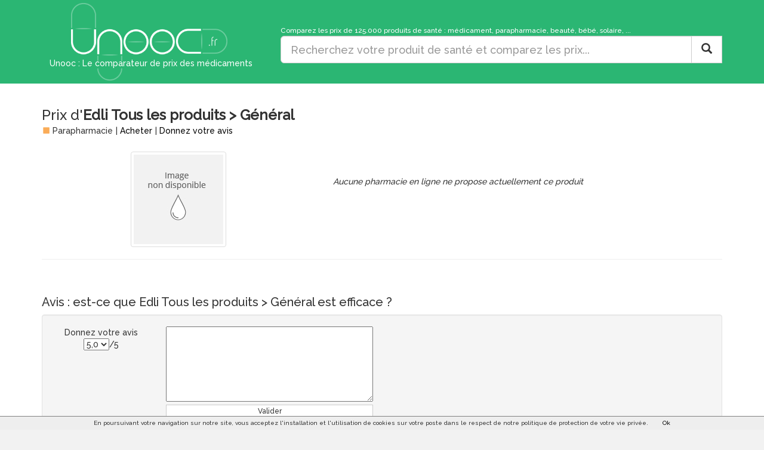

--- FILE ---
content_type: text/html
request_url: https://www.unooc.fr/parapharmacie/edli-tous-les-produits-general-1905349.html
body_size: 6520
content:
<!DOCTYPE HTML>
<html>

<head>
	
		<meta http-equiv="Content-Type" content="text/html; charset=utf-8" />
    	<meta http-equiv="X-UA-Compatible" content="IE=edge">
    	<meta name="viewport" content="width=device-width, initial-scale=1">
    	

		<!-- PAGE METAPRODUIT -->
		<!-- ================ -->
				
			<link rel="canonical" href="https://www.unooc.fr/parapharmacie/edli-tous-les-produits-general-1905349.html" />
			<link rel="amphtml" href="https://www.unooc.fr/amp/prix/edli-tous-les-produits-general/1905349">
		
					<title>Edli Tous les produits &gt; Général - Prix</title>
				
					<META NAME="Description" 
						CONTENT="Edli Tous les produits &gt; Général : prix de vente et disponibilité. Comparez en ligne pour acheter moins cher votre parapharmacie. Edli Tous les produits &gt; Général peut être acheté dans 0 pharmacie sur internet. Unooc.fr ne référence que les prix des phamarcies agréées pour la vente en ligne des médicaments.">
					
					
		
		<!-- PAGE RECHERCHE -->
		<!-- ============== -->
		 
		
		<!-- GooglePlus -->
		<link href="https://plus.google.com/117447898184579433930" rel="publisher" />
        <link rel="icon" type="image/x-icon" href="/favicon.ico" />
        

		<link href="https://fonts.googleapis.com/css?family=Raleway:500" rel="stylesheet">
<link rel="stylesheet" href="https://maxcdn.bootstrapcdn.com/bootstrap/3.3.4/css/bootstrap.min.css">
<link rel="stylesheet" href="/css/style20170123.css" type="text/css" />
<link rel="stylesheet" href="/css/lightbox.css" type="text/css" />
<link rel="stylesheet" href="/css/bootstrap-magnify.min.css" type="text/css" />
<link rel="stylesheet" href="/js/rateit/rateit.css" type="text/css" />
<link rel="stylesheet" href="//maxcdn.bootstrapcdn.com/font-awesome/4.3.0/css/font-awesome.min.css">


		
	
	
		
		<meta name="robots" content="noindex" />
	
	
	

</head>
    
    <body>

    	<div class="corpsPage">
    	
			

<div id="divHeader" 
	class="divHeaderClass1">

	<div class="container">
		
			<div class="row">
				
				<div class="col-md-4">
					
				
		
					<div class="centreHead" onclick="location.href='https://www.unooc.fr'" title="Cliquer pour revenir à l'accueil">
						
							<img src="/img/logoMax.png" title="Unooc : Le comparateur de prix des médicaments" alt="Unooc : Le comparateur de prix des médicaments" />
							<span id="sloganH1">
								Unooc : Le comparateur de prix des médicaments
							</span>
						
						
					</div>
					
					
				</div>
				
				<div class="col-md-8">
				
					
	
						
					<div id="divEspaceLogoEtRechercheSearch">
						<br />
						<small class="hidden-xs">Comparez les prix de 125.000 produits de santé : médicament, parapharmacie, beauté, bébé, solaire, ...</small>
						<form action="javascript:goSearch();" class="">
	
	  <div class="input-group">
	    <input id="querytxt" name="querytxt" type="text"  class="input-lg form-control" 
	    placeholder="Recherchez votre produit de santé et comparez les prix...">
	
		<span class="input-group-btn">
		    <button id="searchButton" type="submit" class="btn btn-lg btn-default" >
		    	<span class="glyphicon glyphicon-search"></span>
		    </button>
		     <button style="display: none;" id="searchLoading" class="btn btn-inverse btn-large" >
		    	<img src="/img/searchLoading.gif" />
		    </button>
	    </span>
	</div>
	
	<br />
</form>
		
						
					</div>
					
				</div>
			</div>	
				
		
	</div>
	
</div>




			
			<div class="container">
			
			

<!-- Microdata Item -->
<div itemscope itemtype="http://schema.org/Product">

<div itemprop="offers" itemscope itemtype="http://schema.org/AggregateOffer">		
	<meta itemprop="offerCount" content="0" />
	<meta itemprop="lowPrice" content="10000.00" />
	<meta itemprop="highPrice" content="0.00" />
	<meta itemprop="priceCurrency" content = "EUR"/>
</div>

<h1>
	Prix d'<strong itemprop="name">Edli Tous les produits &gt; Général</strong>
</h1>
<div class="subTitle">
	<div>
					<span class="glyphicon glyphicon-stop iconPara" aria-hidden="true"></span>
			Parapharmacie
			</div>
	<div> |
		<a href="#acheter">Acheter</a>
	</div>
						<div> |
			<a href="#avis" title="Voir les avis utilisateurs">
				Donnez votre avis
			</a>
		</div>
						</div>

<br />
		
<div class="row">

	<div class="col-md-5 text-center">
			
									<img class="img-thumbnail" src="/img/produitNonDispo3.jpg" />
						
							</div>
	
	<div class="col-md-7">
	
		<div class="text-justify">
						
			
								
		</div>
		
		<table id="shortTable">
											  		  	  		
	  		
						
	  			  		
	  		
	  				</table>
		
					<br /><br />
			<i>Aucune pharmacie en ligne ne propose actuellement ce produit</i>
				
	</div>

</div>
	
	




<a name="avis"></a>
<hr />
<br />

<h2>Avis :  est-ce que Edli Tous les produits &gt; Général est efficace ? </h2>

	<div class="well">
	<div class="row">
		
		<div class="col-sm-2 text-center">
			Donnez votre avis 
			<br />
			<select id="noteNewAvis">
								<option value="0.0">0,0</option>
								<option value="0.5">0,5</option>
								<option value="1.0">1,0</option>
								<option value="1.5">1,5</option>
								<option value="2.0">2,0</option>
								<option value="2.5">2,5</option>
								<option value="3.0">3,0</option>
								<option value="3.5">3,5</option>
								<option value="4.0">4,0</option>
								<option value="4.5">4,5</option>
								<option selected="selected" value="5">5,0</option>
			</select>/5
		</div>
		<div class="col-sm-4 text-center">
			<div id="loadNewAvis" style="display: none;">
				<br />
				<img src="/img/loadNewAvis.gif" />
				<br /><br /><br /><br />
			</div>
			<textarea style="width: 100%;" rows="6" id="textAreaNewAvis"></textarea>
			<button onclick="saveAvis();" id="buttonSaveAvis" class="btn btn-default btn-block btn-xs">Valider</button>
			<div id="thanksNewAvis" style="display: none;">
				Merci d'avoir donné votre avis sur ce produit
				<br />
				Il sera en ligne dans quelques instants.
			</div>
			<br /><br />
		</div>
	</div>
	

</div>



<a name="acheter"></a>
<hr />
<br />


<h2>
	Acheter Edli Tous les produits &gt; Général
</h2>


	<br /><br />
	<i>Aucune pharmacie en ligne ne propose actuellement ce produit</i>
	
		<br />
		<br />
		


<hr />
<h3>
	<span class="glyphicon glyphicon-tag" aria-hidden="true"></span>
	Quel est le prix officiel  d'Edli Tous les produits &gt; Général ?
</h3>
	Pas de prix officiel, le prix est librement fixé par le pharmacien.
<br /><br />


<h3>
	<span class="glyphicon glyphicon-list-alt" aria-hidden="true"></span>
	Edli tous les produits &gt; général est-il sur ordonnance ?
</h3>
	Non, il n'y a pas besoin d'ordonnance pour ce produit de parapharmacie.

<br /><br />

<h3>
	<span class="glyphicon glyphicon-transfer" aria-hidden="true"></span>
	Edli tous les produits &gt; général est-il remboursé ?
</h3>
	Taux de remboursement : non remboursé.









</div>





<br />

<div class="well" style="text-align: justify;">
Notre plate-forme de comparaison n'a pas pour objectif d'inciter à la surconsommation de médicaments ou de vous en recommander. En cas de doute, n'hésitez pas à demander conseil à votre pharmacien. Les informations affichées sur le site sont fournies par nos partenaires et peuvent être incomplètes. Les avis exprimés représentent l'opinion de leur auteur et relèvent entièrement de leurs responsabilités. Ne prenez pas une opinion comme un avis médical.
</div>

<div class="dropdown pull-right">
			<button class="btn btn-default btn-xs dropdown-toggle" type="button" id="dropdownMenu1" data-toggle="dropdown" aria-expanded="true">Signaler une erreur <span class="caret"></span></button>
			
                <ul class="dropdown-menu" role="menu" aria-labelledby="dropdownMenu1">
    				<li role="presentation"><a  role="menuitem" href="#" onclick="signalerErreur(1905349,'compar');"><small>Un produit comparé n'est pas le bon</small></a> </li>
                  	<li role="presentation"><a role="menuitem"  href="#" onclick="signalerErreur(1905349, 'prix');"><small>Un prix indiqué ne correspond pas</small></a> </li>
                  	<li role="presentation"><a role="menuitem" href="/contact/"><small>Autre</small></a></li>
                </ul>
              
		</div>

		<br /><br />
		
<input type="hidden" id="inputHiddenGeoloc" value="0" />
<input type="hidden" id="idLogMetaproduit" />
<input type="hidden" id="inputHiddenIdNature" value="3" />	

<div id="divResultGeoloc"></div>


			
			</div>
		</div>
			
			
		
<style type="text/css">
.footer a {
	color: gray;
}

.footer {
	border-top: 1px solid gray;
	padding-top: 15px;
  	width: 100%;
  	height: 100px;
  	color: gray;
	background-color: #f4f4f4;
}
</style>

<footer class="footer">



<div class="container">
 	
	<div class="row">
	
		<div class="col-md-4"><small>
			<a href="https://www.unooc.fr/presse.html">Presse</a>
			 &nbsp;&bull;&nbsp; 
			<a href="https://blog.unooc.fr/">Blog</a>
			 &nbsp;&bull;&nbsp; 
			<a href="https://www.unooc.fr/equipe.html">Qui sommes-nous ?</a>
			 &nbsp;&bull;&nbsp; 
			<a href="https://www.unooc.fr/qualite.html">Qualité</a>
			 &nbsp;&bull;&nbsp; 
			<a href="/contact/">Contact</a></small>
		</div>
		
		<div class="col-md-4 text-center">
				<a target="_blank" href="https://plus.google.com/117447898184579433930/posts"><i class="fa fa-google-plus fa-lg"></i></a>	
				&nbsp;&nbsp;		
				<a target="_blank" href="https://fr-fr.facebook.com/pages/Unoocfr/238917066233069"><i class="fa fa-facebook fa-lg" data-icon="&#xe121"></i></a>
				&nbsp;&nbsp;
				<a target="_blank" href="https://twitter.com/Unooc_fr"><i class="fa fa-twitter fa-lg"></i></a>
				&nbsp;&nbsp;			
				<a href="/contact/"><i class="fa fa-envelope fa-lg"></i></a>				
		</div>
		<div class="col-md-4 text-right">
			<a href="https://www.unooc.fr/pro">Espace pharmacien</a>
		</div>
	
	</div>
	<br />
	<div class="row">
		<div class="col-md-12 text-center">
			<small>
			&copy; 2026 &nbsp;&bull;&nbsp; <a href="https://www.unooc.fr/cgu.html">Conditions générales d'utilisation</a> &nbsp;&bull;&nbsp; <a href="https://www.unooc.fr/mentions.html">Mentions légales</a>
			</small> 
		</div>
	</div>		
		
</div>
</footer>	
		

<script src="https://ajax.googleapis.com/ajax/libs/jquery/1.9.1/jquery.min.js" ></script>
<script src="/js/jqueryui-autocomplete/jquery-ui.min.js"></script>
<link rel="stylesheet" href="/js/jqueryui-autocomplete/jquery-ui.min.css">
<script src="/js/goSearch.min.js " ></script>
<script src="/js/cookiechoices.min.js " ></script>
<script src="/js/PluginDetect_All.js "></script>
<script src="/js/initUserValues.js " ></script>
<script src="/js/lightbox.js " ></script>
<script src="/js/bootstrap-magnify.min.js "></script>
<script src="/js/rateit/jquery.rateit.min.js "></script>
<script src="https://maxcdn.bootstrapcdn.com/bootstrap/3.3.4/js/bootstrap.min.js" ></script>



<script type="text/javascript">

(function(i,s,o,g,r,a,m){i['GoogleAnalyticsObject']=r;i[r]=i[r]||function(){
	  (i[r].q=i[r].q||[]).push(arguments)},i[r].l=1*new Date();a=s.createElement(o),
	  m=s.getElementsByTagName(o)[0];a.async=1;a.src=g;m.parentNode.insertBefore(a,m)
	  })(window,document,'script','//www.google-analytics.com/analytics.js','ga');

	  ga('create', 'UA-36108197-4', 'auto');
	  
	  
	  ga('set', 'dimension1', 'Non');
	  	  ga('set', 'dimension2', 'Aucune (<10)');
	  ga('set', 'dimension3', 'Parapharmacie ');
	  ga('set', 'dimension4', 'Non');

	  	  
	  ga('send', 'pageview');



  $(document).ready(function() {
	    // divHeaderEspace
	    //displayDivHeaderEspace();
	    try {
	    initialiserPopover();
	    } catch (err) {}


	    $('[data-toggle="tooltip"]').tooltip();
	  // Checkbox de la recherche
	try {
		checkAffichageMedoc();
		checkAffichageHomeo();
		checkAffichagePara();
    }
    catch(err) {
       
    }
/*
    try {
    	initAutocomplete();
		var dept = getCookie("unooc_departement");
		if (dept != '') {
			goDpt(dept);
		}
		else {
			var zipCode = getCookie("unoocZC");
			if (zipCode != '' && zipCode.length > 2) {
				dept = zipCode.substr(0,2); 
				goDpt(dept);
			}
			else {
				getDepartementFromIP();
			}
		}
    }
    catch(err) {
       
    }
	
*/
});

  
  function ajouterAuPanier(idMetaproduit) {

	  var DATA = '';
	  	$.ajax ({
	      type: "POST",
	      url: "/ajouterMetaproduit",
	      data: { 
		      idMetaproduit: idMetaproduit
	      },
	      cache: false,
	      success: function(data) {
	    	 $("#miniPanier").html(data);
	       }
	});


	     
  }

  function retirerDuPanier(idMetaproduit, newQuantite) {
	  var DATA = '';
	  	$.ajax ({
	      type: "POST",
	      url: "/modifierQuantity",
	      data: { 
		      idMetaproduit: idMetaproduit,
		      quantity: newQuantite
	      },
	      cache: false,
	      success: function(data) {
	    	 
	       }
	});
  }



  function loadInviteSubscribeOrConnect() {
	  var DATA = '';
	  	$.ajax ({
	      type: "POST",
	      url: "/invite/",
	      data: { 
		      
	      },
	      cache: false,
	      success: function(data) {
	    	  $('#divInvite').html(data); 
	       }
	     });
  }

  function closeInvite() {
	  $('#divInvite').hide('slow'); 
	  
	  var DATA = '';
	  	$.ajax ({
	      type: "POST",
	      url: "/inviteClose/",
	      data: { 
		      
	      },
	      cache: false,
	      success: function(data) {
	    	 
	       }
	     });
  }
  

  function isEmpty( el ){
      return !$.trim(el.html())
  }

  function displayDivHeaderEspace() {
	 espace = $('#divHeaderEspace').html();

	if (isEmpty($('#divHeaderEspace'))) {
		refreshHeaderEspace(0);
	 }


	$('[data-toggle="tooltip"]').tooltip();
  }

  function refreshHeaderEspace(reloadPage) {
	  var DATA = '';
	  	$.ajax ({
	      type: "POST",
	      	      url: "/displayHeader",
	      	      data: { 
	    	  reloadPage: reloadPage,
	    	  	          			  	          typePage: "metaproduit",
			  	          	    	  idMetaproduit: 1905349,
	    	  userPlugin:userValues.plugins,
	    	  userScreenResolution:userValues.video,
	    	  userCookiePolicy:userValues.supercookies
	    	  	      },
	      cache: false,
	      success: function(data) {
	    	  $('#divHeaderEspace').html(data); 
	    	  $('[data-toggle="tooltip"]').tooltip();
	       }
	     });
  }


  function saveStatsInfo(action, parametres) {
	  var DATA = '';
	  	$.ajax ({
	      type: "POST",
	      url: "/saveStats/",
	      data: { 
		    	 action: action,
		    	 parametres: parametres
	      },
	      cache: false,
	      success: function(data) {
	       }
	     });
  }

  function saveSearch(rechercheBrute, tagsCorrespondants) {
		
	  var DATA = '';
	  	$.ajax ({
	      type: "POST",
	      url: "/rechercheSave/?rechercheBrute="+rechercheBrute+"&tagsCorrespondants="+tagsCorrespondants,
	      data: { 
	          rechercheBrute: rechercheBrute, 
	          tagsCorrespondants: tagsCorrespondants
	      },
	      cache: false,
	      success: function(data) {
	    	
	       }
	     });
		  
 }


  function saveLogRedirection(idMetaproduit, lienTo, idEtablissement, position, nbOffres, prix, idLogMetaproduit, typePage, typeBouton) {
  	
  	  var DATA = '';
  	  	$.ajax ({
  	      type: "POST",
  	      url: "/logRedirectionSave/",
  	      data: { 
  	    	  idMetaproduit:idMetaproduit,
  	    	  typePage: typePage,
  	    	  typeBouton: typeBouton,
  	    	  lienTo:lienTo,
  	    	  idEtablissement:idEtablissement,
  	    	  position:position,
  	    	  nbOffres:nbOffres,
  	    	  prix:prix,
  	    	  idLogMetaproduit:idLogMetaproduit,
  	    	  userPlugin:userValues.plugins,
  	    	  userScreenResolution:userValues.video,
  	    	  userCookiePolicy:userValues.supercookies
  	      },
  	      cache: false,
  	      success: function(data) {
  	    	
  	       }
  	     });
  		  
  }


  //Redirection du bouton Acheter
  function launchRedirection() {	
  	position = $("#inputHiddenPosition").val();
  	nomEtab = $("#inputHiddenNomEtablissement").val();
  	idEtab = $("#inputHiddenIdEtablissement").val();
  	lienProduit = $("#inputHiddenLienProduit").val();
  	metaproduitId = $("#inputHiddenIdMetaproduit").val();
  	nbProduitsAffiches = $("#inputHiddenNbProduitsAffiches").val();
  	prix = $("#inputHiddenPrix").val();
  	idLogMetaproduit = $("#idLogMetaproduit").val();
  	typePage = $("#inputHiddenTypePage").val();
  	typeBouton = $("#inputHiddenTypeBouton").val();

  	// Sauvegarde en BD
  	saveLogRedirection(metaproduitId, lienProduit, idEtab, position, nbProduitsAffiches, prix,  idLogMetaproduit, typePage, typeBouton);

  	// Sauvegarde analytics  puis redirection
  	trackOutboundLink(lienProduit, 'Vers '+nomEtab, lienProduit, 'Position '+position, 'Type page '+typePage, 'Type bouton '+typeBouton);
  }

 

  function trackOutboundLink(link, category, action, category2, category3, category4) {

  try {
	  ga('send', 'event', 'RedirectionPartenaire' , category);
  	if (category2 != null) {
  	  ga('send', 'event', 'RedirectionPosition' , category2);
  	}
  	if (category3 != null) {
  	  ga('send', 'event', 'RedirectionType' , category3);
  	}
  	if (category4 != null) {
  	  ga('send', 'event', 'RedirectionBouton' , category4);
  	}
  } catch(err){}
   
  setTimeout(function() {
  	document.location.href = link;
  }, 4000);
  }

  function signalerErreur(idMetaproduit, raison) {

	  var DATA = '';
	  	$.ajax ({
	      type: "POST",
	      url: "/signalerErreur/5/tag?idMetaproduit="+idMetaproduit+"&raison="+raison,
	      data: { 
	    	  idMetaproduit: idMetaproduit,
	    	  raison: raison
	      },
	      cache: false,
	      success: function(data) {
	    	
	       }
	     });

	alert("Merci, suite à votre signalement nous allons mettre à jour le site dans les plus brefs délais");	  
 }
  



  
	// Gestion cookie si visiteur non inscrit a saisi email
	// -------------------------------------------------------
	
	// Verifie si le cookie d'email existe
	function checkIfUserHasThisCookie(cookieName) {
		return window.document.cookie.match(new RegExp(cookieName + '=([^;]+)'));
	}



	// Vérifie si le texte est bien une adresse email
	function isValidEmailAddress(emailAddress) {
	    var pattern = new RegExp(/^(("[\w-+\s]+")|([\w-+]+(?:\.[\w-+]+)*)|("[\w-+\s]+")([\w-+]+(?:\.[\w-+]+)*))(@((?:[\w-+]+\.)*\w[\w-+]{0,66})\.([a-z]{2,6}(?:\.[a-z]{2})?)$)|(@\[?((25[0-5]\.|2[0-4][\d]\.|1[\d]{2}\.|[\d]{1,2}\.))((25[0-5]|2[0-4][\d]|1[\d]{2}|[\d]{1,2})\.){2}(25[0-5]|2[0-4][\d]|1[\d]{2}|[\d]{1,2})\]?$)/i);
	    return pattern.test(emailAddress);
	};
	
	// Initialise le cookie d'email
	function setCookie(cookieName, cookieValue) {
		var expiryDate = new Date();
	  	expiryDate.setFullYear(expiryDate.getFullYear() + 1);
	  	window.document.cookie = cookieName + '='+cookieValue+'; expires=' + expiryDate.toGMTString()+'; path=/';		
	} 

	function getCookie(cname) {
	    var name = cname + "=";
	    var ca = document.cookie.split(';');
	    for(var i=0; i<ca.length; i++) {
	        var c = ca[i];
	        while (c.charAt(0)==' ') c = c.substring(1);
	        if (c.indexOf(name) == 0) return c.substring(name.length, c.length);
	    }
	    return "";
	}


  
</script>
		
		
	

<script type="text/javascript">

var arrayImages;

// Variable pur stocker les dimensions des images



function buildArrayImages() {

	arrayImages = [				
						];

	arrayImages.sort(function(a, b){if (b.verticale == a.verticale) { return b.heightwidth - a.heightwidth; } else {return b.verticale - a.verticale;} });

	if (arrayImages.length > 0) {
		$(".imageMetaproduit").hide();
		$("#"+arrayImages[0].id).show();
	}

}

   
$(window).load(function() {
	// Ne le lancer que maintenant car il faut que les images soit chargées
	buildArrayImages();
});


$(document).ready(function() {

	saveLogMetaproduit();

	 lightbox.option({
	      'alwaysShowNavOnTouchDevices': true
	    })
	    
});


function saveLogMetaproduit() {

	var DATA = '';
  	$.ajax ({
      type: "POST",
      url: "/logMetaproduitSave/",
      data: { 
    	  idMetaproduit:"1905349",
    	  userPlugin:userValues.plugins,
    	  userScreenResolution:userValues.video,
    	  userCookiePolicy:userValues.supercookies
      },
      cache: false,
      success: function(data) {
          	$('#divLogMetaproduitResult').html(data);
       }
     });
	
}


function saveAvis() {
	avis = $("#textAreaNewAvis").val();
	note = $("#noteNewAvis").val();

	if (avis != '') {
		$("#buttonSaveAvis").hide();
		$("#textAreaNewAvis").hide();
		$("#loadNewAvis").show();

		var DATA = '';
	  	$.ajax ({
	      type: "POST",
	      url: "/espace/avis",
	      data: { 
	    	  avis: avis,
	    	  note: note,
	    	  idMetaproduit: 1905349
	      },
	      cache: false,
	      success: function(data) {
	    	  $("#loadNewAvis").hide();
	  		  $("#thanksNewAvis").show();
	       }
	     });

		
	}
	
}

</script>	

		
		

    </body>
    

</html>
